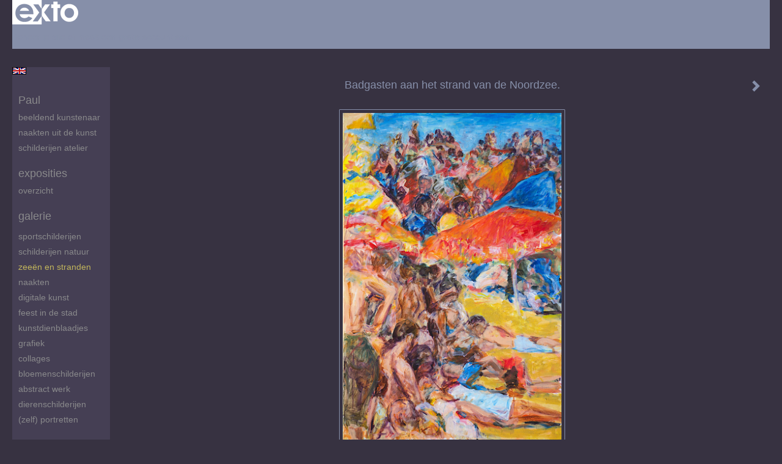

--- FILE ---
content_type: text/html
request_url: https://www.paulnieuwendijk.com/kunstwerk/341180151_Badgasten+aan+het+strand+van+de+Noordzee..html
body_size: 8614
content:
<!DOCTYPE html>
<html lang="nl">
	<head>
        		<meta charset="utf-8">
<!-- 		<meta http-equiv="X-UA-Compatible" content="IE=edge"> -->
		<meta name="viewport" content="width=device-width, initial-scale=1">
		<meta name="description" content="Groot schilderij van strandtafereel. Strand van de Noordzee met kleurige badgasten. Expressionistisch geschilderd. Het kunstwerk maakt deeluit vaneen tweeluik.&quot;Te kust en Te keur&quot; en &quot;De kust en De kleur&quot;. Ook als kunstdruk (art-fine kwaliteit)
"/>

		<meta property="og:description" content="Groot schilderij van strandtafereel. Strand van de Noordzee met kleurige badgasten. Expressionistisch geschilderd. Het kunstwerk maakt deeluit vaneen tweeluik.&quot;Te kust en Te keur&quot; en &quot;De kust en De kleur&quot;. Ook als kunstdruk (art-fine kwaliteit)
"/>
		<meta property="og:title" content="Badgasten aan het strand van de Noordzee."/>
		<meta property="og:url" content="https://www.paulnieuwendijk.com/kunstwerk/341180151_Badgasten+aan+het+strand+van+de+Noordzee..html"/>
		<meta property="og:type" content="website" />


        <script type="text/javascript" src="https://da585e4b0722.eu-west-1.sdk.awswaf.com/da585e4b0722/bd489623ccdd/challenge.js" defer></script>

        <style>
			.force-upcase {
				text-transform: none !important;
			}
		</style>
		<!-- The above 3 meta tags *must* come first in the head; any other head content must come *after* these tags -->
		<title>Paul - Badgasten aan het strand van de Noordzee.</title>

		<!-- jQuery (necessary for Bootstrap's JavaScript plugins) -->
		<script src="//ajax.googleapis.com/ajax/libs/jquery/1.11.2/jquery.min.js"></script>

		<link rel="stylesheet" type="text/css" href="//dqr09d53641yh.cloudfront.net/css/70851-1763340116.css" />
		<!-- <link rel="stylesheet/less" type="text/css" href="assets/exto.themes.less" /> -->
		<!-- HTML5 shim and Respond.js for IE8 support of HTML5 elements and media queries -->
		<!-- WARNING: Respond.js doesn't work if you view the page via file:// -->
		<!--[if lt IE 9]>
			<script src="https://oss.maxcdn.com/html5shiv/3.7.2/html5shiv.min.js"></script>
			<script src="https://oss.maxcdn.com/respond/1.4.2/respond.min.js"></script>
		<![endif]-->
		<script src="//www.google.com/recaptcha/api.js"></script>
				        
        
        
		<meta property="fb:app_id" content="200441346661022" />

        			<meta property="og:image" content="https://d2w1s6o7rqhcfl.cloudfront.net/70851-o-341180152.jpg"/>
			<meta property="og:image:alt" content="Groot schilderij van strandtafereel. Strand van de Noordzee met kleurige badgasten. Expressionistisch geschilderd. Het kunstwerk maakt deeluit vaneen tweeluik.&quot;Te kust en Te keur&quot; en &quot;De kust en De kleur&quot;. Ook als kunstdruk (art-fine kwaliteit)
"/>
                        
		<style>
			.index-image {
				float: right;
				padding: 20px 0px 20px 20px;
			}
			.ck-content img {
				 display: inline;
			 }
			img {
				image-orientation: from-image;
			}
		</style>
		
		<script type="text/javascript">

			var _gaq = _gaq || [];
			_gaq.push(['_setAccount', 'UA-54784-13']);
            _gaq.push(['_gat._anonymizeIp']);
            _gaq.push(['_trackPageview']);

            
			(function() {
				var ga = document.createElement('script'); ga.type = 'text/javascript'; ga.async = true;
				ga.src = ('https:' == document.location.protocol ? 'https://ssl' : 'http://www') + '.google-analytics.com/ga.js';
				var s = document.getElementsByTagName('script')[0]; s.parentNode.insertBefore(ga, s);
			})();
		</script>

		

	</head>
	<body class="layout--zoom layout--banner -mobile  layout--nav-caps layout--liquid layout--vertical theme--modern" >

		<div class="page">

			<header class="header" role="banner">
				<div class="header-title">
                    						<a href="http://www.exto.nl" class="header-logo ir ">exto | kunst, kunstenaars, galeries en exposities</a>
                                        
                    				</div>
                				<p class="header-authentication">
                                                                        <span class="member_banner">
                                        <a target="_top" href="https://www.exto.nl/login.html">Beheer je site</a> of <a target="_top" href="https://www.exto.nl/help/meer_informatie.html">maak een gratis account aan</a>.
                                    </span>
                                            				</p>
			</header>
	  	
			<nav class="navigation navbar navbar-fixed-top">
				<div class="container-fluid">
					<!-- Brand and toggle get grouped for better mobile display -->
					<div class="navbar-header">
						<button type="button" class="navbar-toggle collapsed" data-toggle="collapse" data-target="#bs-example-navbar-collapse-1">
							<span class="sr-only">Toggle navigation</span>
							<span class="icon-bar"></span>
							<span class="icon-bar"></span>
							<span class="icon-bar"></span>
						</button>
						<a class="navbar-brand" href="/">Paul - Badgasten aan het strand van de Noordzee.</a>
					</div>
			
					<div class="collapse navbar-collapse" id="bs-example-navbar-collapse-1">

						<!-- Horizontal menu -->
						<ul class="nav navbar-nav">

<li class="dropdown">
<a href="/" class="dropdown-toggle" data-toggle="dropdown" role="button" aria-expanded="false">Paul <span class="caret"></span></a>

<ul class="dropdown-menu" role="menu">
<li>
<a href="/index/212227799_beeldend+kunstenaar.html">
beeldend kunstenaar
</a>
</li>
<li>
<a href="/index/279091864_Naakten+uit+de+kunst.html">
Naakten uit de kunst
</a>
</li>
<li>
<a href="/index/279438454_schilderijen+atelier.html">
schilderijen atelier
</a>
</li>
</ul>
</li>
<li class="dropdown">
<a href="/exposities.html" class="dropdown-toggle" data-toggle="dropdown" role="button" aria-expanded="false">Exposities <span class="caret"></span></a>

<ul class="dropdown-menu" role="menu">
<li>
<a href="/exposities.html">
overzicht
</a>
</li>
</ul>
</li>
<li class="dropdown">
<a href="/kunstwerken.html" class="dropdown-toggle" data-toggle="dropdown" role="button" aria-expanded="false">Galerie <span class="caret"></span></a>

<ul class="dropdown-menu dropdown-menu--mega" role="menu">
<li>
<a href="/kunstwerken.html">
overzicht
</a>
</li>
<li>
<a href="/kunstwerken/208888754_Sportschilderijen.html">
Sportschilderijen
</a>
</li>
<li>
<a href="/kunstwerken/207520541_Schilderijen+natuur.html">
Schilderijen natuur
</a>
</li>
<li class="active">
<a href="/kunstwerken/279638140_zee%C3%ABn+en+stranden+.html">
zeeën en stranden 
</a>
</li>
<li>
<a href="/kunstwerken/209950965_Naakten.html">
Naakten
</a>
</li>
<li>
<a href="/kunstwerken/360375611_digitale+kunst.html">
digitale kunst
</a>
</li>
<li>
<a href="/kunstwerken/204286192_feest+in+de+stad.html">
feest in de stad
</a>
</li>
<li>
<a href="/kunstwerken/281267281_Kunstdienblaadjes.html">
Kunstdienblaadjes
</a>
</li>
<li>
<a href="/kunstwerken/210599571_Grafiek.html">
Grafiek
</a>
</li>
<li>
<a href="/kunstwerken/208893302_Collages.html">
Collages
</a>
</li>
<li>
<a href="/kunstwerken/208504587_Bloemenschilderijen.html">
Bloemenschilderijen
</a>
</li>
<li>
<a href="/kunstwerken/278260780_abstract+werk.html">
abstract werk
</a>
</li>
<li>
<a href="/kunstwerken/209945404_Dierenschilderijen.html">
Dierenschilderijen
</a>
</li>
<li>
<a href="/kunstwerken/216681726_%28zelf%29+portretten.html">
(zelf) portretten
</a>
</li>
</ul>
</li>
<li class="dropdown">
<a href="/kunstkaarten.html" class="dropdown-toggle" data-toggle="dropdown" role="button" aria-expanded="false">Online winkel <span class="caret"></span></a>

<ul class="dropdown-menu" role="menu">
<li>
<a href="/kunstkaarten.html">
kunstkaart versturen
</a>
</li>
</ul>
</li>
<li class="dropdown">
<a href="/links.html" class="dropdown-toggle" data-toggle="dropdown" role="button" aria-expanded="false">Links <span class="caret"></span></a>

<ul class="dropdown-menu" role="menu">
<li>
<a href="/links.html">
interessante links
</a>
</li>
</ul>
</li>
<li class="dropdown">
<a href="/reageer/site/0.html" class="dropdown-toggle" data-toggle="dropdown" role="button" aria-expanded="false">Contact <span class="caret"></span></a>

<ul class="dropdown-menu" role="menu">
<li>
<a href="/nieuwsbrief.html">
nieuwsbrief
</a>
</li>
<li>
<a href="/reageer/site/0.html">
reageer
</a>
</li>
<li>
<a href="/privacy.html">
privacyverklaring
</a>
</li>
</ul>
</li></ul>						
						
						<p class="navigation-authentication">
                            
                                                                    <span class="member_banner">
                                        <a target="_top" href="https://www.exto.nl/login.html">Beheer je site</a> of <a target="_top" href="https://www.exto.nl/help/meer_informatie.html">maak een gratis account aan</a>.
                                    </span>
                                                        						</p>
					</div><!-- /.navbar-collapse -->

                    			    
					    <p class="languages">
                            								<a href="http://paulnieuwendijk.exto.org" class="ir english">English</a>
                                                        						</p>
                    				</div><!-- /.container-fluid -->
			</nav>
	  	
			<div class="content" role="main">

                			
				<!-- START ARTWORK -->		  	
<section class="section" id="section-artwork-landscape">
	<div class="artwork">
		<header class="artwork-heading">
			<h2>Badgasten aan het strand van de Noordzee.</h2>
		</header>

        
			<!-- Zoomoptie gebruiken -->
			<img draggable="false" class="artwork-image artwork-image--zoom" src="//d2w1s6o7rqhcfl.cloudfront.net/70851-o-341180152.jpg" alt="Badgasten aan het strand van de Noordzee." />

			<script>
				$( document ).ready(function() {
					var $artwork = $('.artwork-image--zoom');
					var pswp = $('.pswp')[0];

					var items = [
						{
							src: '//d2w1s6o7rqhcfl.cloudfront.net/70851-orig-341180152.jpg',
							w: 1593,
							h: 2400,
							title: 'Badgasten aan het strand van de Noordzee.'
						},


						
							
						
							
								{
									src: '//d2w1s6o7rqhcfl.cloudfront.net/70851-orig-341218920.jpg',
									w: 1600,
									h: 2400,
									title: 'Badgasten strand Noordzee'
								},

							
						
							
								{
									src: '//d2w1s6o7rqhcfl.cloudfront.net/70851-orig-279692965.jpg',
									w: 1024,
									h: 778,
									title: 'schilderij Golven in een blauwe zee '
								},

							
						
							
								{
									src: '//d2w1s6o7rqhcfl.cloudfront.net/70851-orig-279965752.jpg',
									w: 1024,
									h: 689,
									title: 'Impressionistisch schilderij: Reflectie zonlicht op een bron in de ochtend'
								},

							
						
							
								{
									src: '//d2w1s6o7rqhcfl.cloudfront.net/70851-orig-279965408.jpg',
									w: 1024,
									h: 717,
									title: 'schilderij Maanlicht op het water van de beek'
								},

							
						
							
								{
									src: '//d2w1s6o7rqhcfl.cloudfront.net/70851-orig-279160970.jpg',
									w: 2400,
									h: 1918,
									title: 'Zee, het licht, de kleuren'
								},

							
						
							
								{
									src: '//d2w1s6o7rqhcfl.cloudfront.net/70851-orig-279161167.jpg',
									w: 2400,
									h: 1843,
									title: 'Zee met aanrollende golven'
								},

							
						
							
								{
									src: '//d2w1s6o7rqhcfl.cloudfront.net/70851-orig-279162896.jpg',
									w: 2400,
									h: 1647,
									title: 'Zeegezicht met meeuwen'
								},

							
						
							
								{
									src: '//d2w1s6o7rqhcfl.cloudfront.net/70851-orig-277564897.jpg',
									w: 2400,
									h: 1904,
									title: 'branding van de zee'
								},

							
						
							
								{
									src: '//d2w1s6o7rqhcfl.cloudfront.net/70851-orig-280207251.jpg',
									w: 1024,
									h: 813,
									title: 'branding van de Noordzee'
								},

							
						
							
								{
									src: '//d2w1s6o7rqhcfl.cloudfront.net/70851-orig-279966179.jpg',
									w: 1024,
									h: 794,
									title: 'kleuren spel van het water'
								},

							
						
							
								{
									src: '//d2w1s6o7rqhcfl.cloudfront.net/70851-orig-280206089.jpg',
									w: 1024,
									h: 783,
									title: 'de zee - met eeuwig rollende golven'
								},

							
						
							
								{
									src: '//d2w1s6o7rqhcfl.cloudfront.net/70851-orig-280140000.jpg',
									w: 1024,
									h: 746,
									title: 'golven in de branding'
								},

							
						
							
								{
									src: '//d2w1s6o7rqhcfl.cloudfront.net/70851-orig-280207213.jpg',
									w: 1024,
									h: 801,
									title: 'golven in de branding 2'
								},

							
						
							
								{
									src: '//d2w1s6o7rqhcfl.cloudfront.net/70851-orig-280140187.jpg',
									w: 1024,
									h: 782,
									title: 'zee. rustig en grijs'
								},

							
						
							
								{
									src: '//d2w1s6o7rqhcfl.cloudfront.net/70851-orig-280204760.jpg',
									w: 1024,
									h: 794,
									title: 'de zee in de winter'
								},

							
						
							
								{
									src: '//d2w1s6o7rqhcfl.cloudfront.net/70851-orig-279746040.jpg',
									w: 1024,
									h: 710,
									title: 'kleuren water, expressionistisch modern schilderij'
								},

							
						
							
								{
									src: '//d2w1s6o7rqhcfl.cloudfront.net/70851-orig-279857550.jpg',
									w: 1024,
									h: 708,
									title: 'de zee bij het vallen van de avond'
								},

							
						
							
								{
									src: '//d2w1s6o7rqhcfl.cloudfront.net/70851-orig-279857443.jpg',
									w: 1024,
									h: 719,
									title: 'zee met woeste branding'
								},

							
						
							
								{
									src: '//d2w1s6o7rqhcfl.cloudfront.net/70851-orig-279853769.jpg',
									w: 1024,
									h: 714,
									title: 'zee in de donkere nacht'
								},

							
						
							
								{
									src: '//d2w1s6o7rqhcfl.cloudfront.net/70851-orig-279849805.jpg',
									w: 1024,
									h: 801,
									title: 'zee, op een sombere herfstdag'
								},

							
						
							
								{
									src: '//d2w1s6o7rqhcfl.cloudfront.net/70851-orig-279849591.jpg',
									w: 1024,
									h: 816,
									title: 'de maan verlicht de zee bij nacht'
								},

							
						
							
								{
									src: '//d2w1s6o7rqhcfl.cloudfront.net/70851-orig-279691772.jpg',
									w: 1024,
									h: 805,
									title: 'zee en de kleuren'
								},

							
						
							
								{
									src: '//d2w1s6o7rqhcfl.cloudfront.net/70851-orig-279746252.jpg',
									w: 1024,
									h: 752,
									title: 'branding in de zee expressionistisch geschilderd'
								},

							
						
							
								{
									src: '//d2w1s6o7rqhcfl.cloudfront.net/70851-orig-279847901.jpg',
									w: 1024,
									h: 814,
									title: 'meeuwen boven de zee'
								},

							
						
							
								{
									src: '//d2w1s6o7rqhcfl.cloudfront.net/70851-orig-280210535.jpg',
									w: 1024,
									h: 791,
									title: 'meeuwen boven de zee'
								},

							
						
					];

					$artwork.on( "click", function() {
						event.preventDefault();

						var options = {
							index: 0,
							bgOpacity: 0.7,
							showHideOpacity: true,
							shareEl: false
						};

						var lightBox = new PhotoSwipe(pswp, PhotoSwipeUI_Default, items, options);
						lightBox.init();
					});
				});
			</script>

        		
		<p class="artwork-description">

            <style>
                .video-container iframe, .video-container object, .video-container embed {
                    width: calc(100vw - 30px);
                    height: calc((100vw - 30px) * .5625);
                    max-width: 560px;
                    max-height: calc(560px * .5625);
                }
            </style>

            				<span>
					120 x 80 cm, © 2009,
					prijs op aanvraag<br/>Tweedimensionaal | Schilderkunst | Acryl | Op doek<br/>
				</span>
                        				Getoond op <a href="/exposities.html#expo_383544151">HET LEVENSWERK VAN PAUL NIEUWENDIJK</a><br/>
            
		</p>

        
        			<a href="/kunstwerk/341218919_next.html" class="artwork-option artwork-next" data-toggle="tooltip" data-placement="top" title="Volgende">
				<span class="glyphicon glyphicon-chevron-right" aria-hidden="true"></span>
			</a>
        
        
		<a href="/reageer/object/341180151.html" class="artwork-option artwork-reply" data-toggle="tooltip" data-placement="top" title="Reageren">
			<span class="glyphicon glyphicon-comment" aria-hidden="true"></span>
		</a>

        
		

		
			<div class="artwork-send-artcard">
				<a href="https://www.exto.nl/kunstkaart/afmeting/341180151_ansichtkaart.html">
					Stuur als kunstkaart&nbsp;&nbsp;&nbsp;
					<span class="artcard-price">Vanaf &euro; 2,95 excl. porto</span>&nbsp;&nbsp;
					<span class="glyphicon glyphicon-arrow-right"></span>
				</a>
			</div>

        		
	</div>
	
	<div class="artwork-description-extra">
		<p style="text-align: center;">Groot schilderij van strandtafereel. Strand van de Noordzee met kleurige badgasten. Expressionistisch geschilderd. Het kunstwerk maakt deeluit vaneen tweeluik.&quot;Te kust en Te keur&quot; en &quot;De kust en De kleur&quot;. Ook als kunstdruk (art-fine kwaliteit)</p>
	</div>

    		
		<div class="gallery-nav">

            	
				<div class="gallery-nav-cell"><a class="gallery-nav-link" href="/kunstwerk/341180151_Badgasten+aan+het+strand+van+de+Noordzee..html"><img src="//d2w1s6o7rqhcfl.cloudfront.net/75x75xN_70851-o-341180152.jpg" alt="" title=""  ></a></div>

            	
				<div class="gallery-nav-cell"><a class="gallery-nav-link" href="/kunstwerk/341218919_Badgasten+strand+Noordzee.html"><img src="//d2w1s6o7rqhcfl.cloudfront.net/75x75xN_70851-o-341218920.jpg" alt="" title=""  ></a></div>

            	
				<div class="gallery-nav-cell"><a class="gallery-nav-link" href="/kunstwerk/279692965_schilderij+Golven+in+een+blauwe+zee+.html"><img src="//d2w1s6o7rqhcfl.cloudfront.net/75x75xN_70851-o-279692965.jpg" alt="" title=""  ></a></div>

            	
				<div class="gallery-nav-cell"><a class="gallery-nav-link" href="/kunstwerk/279965752_Impressionistisch+schilderij%3A+Reflectie+zonlicht+op+een+bron+in+de+ochtend.html"><img src="//d2w1s6o7rqhcfl.cloudfront.net/75x75xN_70851-o-279965752.jpg" alt="" title=""  ></a></div>

            	
				<div class="gallery-nav-cell"><a class="gallery-nav-link" href="/kunstwerk/279965408_schilderij+Maanlicht+op+het+water+van+de+beek.html"><img src="//d2w1s6o7rqhcfl.cloudfront.net/75x75xN_70851-o-279965408.jpg" alt="" title=""  ></a></div>

            	
				<div class="gallery-nav-cell"><a class="gallery-nav-link" href="/kunstwerk/279160970_Zee%2C+het+licht%2C+de+kleuren.html"><img src="//d2w1s6o7rqhcfl.cloudfront.net/75x75xN_70851-o-279160970.jpg" alt="" title=""  ></a></div>

            	
				<div class="gallery-nav-cell"><a class="gallery-nav-link" href="/kunstwerk/279161167_Zee+met+aanrollende+golven.html"><img src="//d2w1s6o7rqhcfl.cloudfront.net/75x75xN_70851-o-279161167.jpg" alt="" title=""  ></a></div>

            	
				<div class="gallery-nav-cell"><a class="gallery-nav-link" href="/kunstwerk/279162896_Zeegezicht+met+meeuwen.html"><img src="//d2w1s6o7rqhcfl.cloudfront.net/75x75xN_70851-o-279162896.jpg" alt="" title=""  ></a></div>

            	
				<div class="gallery-nav-cell"><a class="gallery-nav-link" href="/kunstwerk/277564897_branding+van+de+zee.html"><img src="//d2w1s6o7rqhcfl.cloudfront.net/75x75xN_70851-o-277564897.jpg" alt="" title=""  ></a></div>

            	
				<div class="gallery-nav-cell"><a class="gallery-nav-link" href="/kunstwerk/280207251_branding+van+de+Noordzee.html"><img src="//d2w1s6o7rqhcfl.cloudfront.net/75x75xN_70851-o-280207251.jpg" alt="" title=""  ></a></div>

            	
				<div class="gallery-nav-cell"><a class="gallery-nav-link" href="/kunstwerk/279966179_kleuren+spel+van+het+water.html"><img src="//d2w1s6o7rqhcfl.cloudfront.net/75x75xN_70851-o-279966179.jpg" alt="" title=""  ></a></div>

            	
				<div class="gallery-nav-cell"><a class="gallery-nav-link" href="/kunstwerk/280206089_de+zee+-+met+eeuwig+rollende+golven.html"><img src="//d2w1s6o7rqhcfl.cloudfront.net/75x75xN_70851-o-280206089.jpg" alt="" title=""  ></a></div>

            	
				<div class="gallery-nav-cell"><a class="gallery-nav-link" href="/kunstwerk/280140000_golven+in+de+branding.html"><img src="//d2w1s6o7rqhcfl.cloudfront.net/75x75xN_70851-o-280140000.jpg" alt="" title=""  ></a></div>

            	
				<div class="gallery-nav-cell"><a class="gallery-nav-link" href="/kunstwerk/280207213_golven+in+de+branding+2.html"><img src="//d2w1s6o7rqhcfl.cloudfront.net/75x75xN_70851-o-280207213.jpg" alt="" title=""  ></a></div>

            	
				<div class="gallery-nav-cell"><a class="gallery-nav-link" href="/kunstwerk/280140187_zee.+rustig+en+grijs.html"><img src="//d2w1s6o7rqhcfl.cloudfront.net/75x75xN_70851-o-280140187.jpg" alt="" title=""  ></a></div>

            	
				<div class="gallery-nav-cell"><a class="gallery-nav-link" href="/kunstwerk/280204760_de+zee+in+de+winter.html"><img src="//d2w1s6o7rqhcfl.cloudfront.net/75x75xN_70851-o-280204760.jpg" alt="" title=""  ></a></div>

            	
				<div class="gallery-nav-cell"><a class="gallery-nav-link" href="/kunstwerk/279746040_kleuren+water%2C+expressionistisch+modern+schilderij.html"><img src="//d2w1s6o7rqhcfl.cloudfront.net/75x75xN_70851-o-279746040.jpg" alt="" title=""  ></a></div>

            	
				<div class="gallery-nav-cell"><a class="gallery-nav-link" href="/kunstwerk/279857550_de+zee+bij+het+vallen+van+de+avond.html"><img src="//d2w1s6o7rqhcfl.cloudfront.net/75x75xN_70851-o-279857550.jpg" alt="" title=""  ></a></div>

            	
				<div class="gallery-nav-cell"><a class="gallery-nav-link" href="/kunstwerk/279857443_zee+met+woeste+branding.html"><img src="//d2w1s6o7rqhcfl.cloudfront.net/75x75xN_70851-o-279857443.jpg" alt="" title=""  ></a></div>

            	
				<div class="gallery-nav-cell"><a class="gallery-nav-link" href="/kunstwerk/279853769_zee+in+de+donkere+nacht.html"><img src="//d2w1s6o7rqhcfl.cloudfront.net/75x75xN_70851-o-279853769.jpg" alt="" title=""  ></a></div>

            	
				<div class="gallery-nav-cell"><a class="gallery-nav-link" href="/kunstwerk/279849805_zee%2C+op+een+sombere+herfstdag.html"><img src="//d2w1s6o7rqhcfl.cloudfront.net/75x75xN_70851-o-279849805.jpg" alt="" title=""  ></a></div>

            	
				<div class="gallery-nav-cell"><a class="gallery-nav-link" href="/kunstwerk/279849591_de+maan+verlicht+de+zee+bij+nacht.html"><img src="//d2w1s6o7rqhcfl.cloudfront.net/75x75xN_70851-o-279849591.jpg" alt="" title=""  ></a></div>

            	
				<div class="gallery-nav-cell"><a class="gallery-nav-link" href="/kunstwerk/279691772_zee+en+de+kleuren.html"><img src="//d2w1s6o7rqhcfl.cloudfront.net/75x75xN_70851-o-279691772.jpg" alt="" title=""  ></a></div>

            	
				<div class="gallery-nav-cell"><a class="gallery-nav-link" href="/kunstwerk/279746252_branding+in+de+zee+expressionistisch+geschilderd.html"><img src="//d2w1s6o7rqhcfl.cloudfront.net/75x75xN_70851-o-279746252.jpg" alt="" title=""  ></a></div>

            	
				<div class="gallery-nav-cell"><a class="gallery-nav-link" href="/kunstwerk/279847901_meeuwen+boven+de+zee.html"><img src="//d2w1s6o7rqhcfl.cloudfront.net/75x75xN_70851-o-279847901.jpg" alt="" title=""  ></a></div>

            	
				<div class="gallery-nav-cell"><a class="gallery-nav-link" href="/kunstwerk/280210535_meeuwen+boven+de+zee.html"><img src="//d2w1s6o7rqhcfl.cloudfront.net/75x75xN_70851-o-280210535.jpg" alt="" title=""  ></a></div>

            		</div>

    </section>


<script>

    function getCookie(name) {
        const nameEQ = name + "=";
        const ca = document.cookie.split(';');
        for(let i = 0; i < ca.length; i++) {
            let c = ca[i];
            while (c.charAt(0) === ' ') c = c.substring(1, c.length);
            if (c.indexOf(nameEQ) === 0) return c.substring(nameEQ.length, c.length);
        }
        return null;
    }

	$(function() {
		$('.gallery-nav').flickity({
			// options
			cellAlign: 'center',
			contain: true,
			pageDots: false,
			imagesLoaded: true,
			wrapAround: false,
			initialIndex: 0,
			lazyLoad: true
		});

        // Hier de call naar de tracker
        const trackerCookieValue = getCookie('__extotrk');
        
        // **Controleer of de cookie is gezet en een waarde heeft**
        if (trackerCookieValue) {
            // De cookie is gezet en heeft een waarde (wat true evalueert in JS)
            const objectId = '341180151';
            const url = `/track/object/${objectId}`;

            // Voer de GET request uit
            $.get(url)
                .done(function() {
                    // Optioneel: Log de succesvolle call
                    // console.log("Tracker call succesvol naar: " + url);
                })
                .fail(function(jqXHR, textStatus, errorThrown) {
                    // Optioneel: Log de fout
                    // console.error("Fout bij tracker call naar " + url + ": " + textStatus, errorThrown);
                });
        }
    });

</script>


<div class="pswp" tabindex="-1" role="dialog" aria-hidden="true">

	<div class="pswp__bg"></div>

	<div class="pswp__scroll-wrap">

		<div class="pswp__container">
			<div class="pswp__item"></div>
			<div class="pswp__item"></div>
			<div class="pswp__item"></div>
		</div>

		<div class="pswp__ui pswp__ui--hidden">

			<div class="pswp__top-bar">

				<div class="pswp__counter"></div>

				<button class="pswp__button pswp__button--close" title="Close (Esc)"></button>

				<!--<button class="pswp__button pswp__button--share" title="Share"></button>-->

				<button class="pswp__button pswp__button--fs" title="Toggle fullscreen"></button>

				<button class="pswp__button pswp__button--zoom" title="Zoom in/out"></button>

				<div class="pswp__preloader">
					<div class="pswp__preloader__icn">
						<div class="pswp__preloader__cut">
							<div class="pswp__preloader__donut"></div>
						</div>
					</div>
				</div>
			</div>

			<div class="pswp__share-modal pswp__share-modal--hidden pswp__single-tap">
				<div class="pswp__share-tooltip"></div>
			</div>

			<button class="pswp__button pswp__button--arrow--left" title="Previous (arrow left)">
			</button>

			<button class="pswp__button pswp__button--arrow--right" title="Next (arrow right)">
			</button>

			<div class="pswp__caption">
				<div class="pswp__caption__center"></div>
			</div>

		</div>

	</div>

</div>

<!-- END artwork -->
	
			
				<!-- Vertical menu -->
				
				<aside class="aside">

					<header class="aside-header">
						<h2 class="aside-header-artist">
							<a href="/">Paul</a>
						</h2>
					</header>

                    			    
					    <p class="languages">
                            								<a href="http://paulnieuwendijk.exto.org" class="ir english">English</a>
                                                        						</p>
                    
					<ul class="aside-menu">
    <li>
        <a title="Paul" class="force-upcase" href="/">Paul</a>
        <ul>
            <li>
                <a title="beeldend kunstenaar" href="/index/212227799_beeldend+kunstenaar.html">beeldend kunstenaar</a>
            </li>
            <li>
                <a title="Naakten uit de kunst" href="/index/279091864_Naakten+uit+de+kunst.html">Naakten uit de kunst</a>
            </li>
            <li>
                <a title="schilderijen atelier" href="/index/279438454_schilderijen+atelier.html">schilderijen atelier</a>
            </li>
        </ul>
    </li>
    <li>
        <a title="Exposities" href="/exposities.html">Exposities</a>
        <ul>
            <li>
                <a title="overzicht" href="/exposities.html">overzicht</a>
            </li>
        </ul>
    </li>
    <li class="active">
        <a title="Galerie" href="/kunstwerken.html">Galerie</a>
        <ul>
            <li>
                <a id="menu-gallery-overview" title="overzicht" href="/kunstwerken.html">overzicht</a>
            </li>
            <li>
                <a title="Sportschilderijen" href="/kunstwerken/208888754_Sportschilderijen.html">Sportschilderijen</a>
            </li>
            <li>
                <a title="Schilderijen natuur" href="/kunstwerken/207520541_Schilderijen+natuur.html">Schilderijen natuur</a>
            </li>
            <li class="active">
                <a title="zeeën en stranden " href="/kunstwerken/279638140_zee%C3%ABn+en+stranden+.html">zeeën en stranden </a>
            </li>
            <li>
                <a title="Naakten" href="/kunstwerken/209950965_Naakten.html">Naakten</a>
            </li>
            <li>
                <a title="digitale kunst" href="/kunstwerken/360375611_digitale+kunst.html">digitale kunst</a>
            </li>
            <li>
                <a title="feest in de stad" href="/kunstwerken/204286192_feest+in+de+stad.html">feest in de stad</a>
            </li>
            <li>
                <a title="Kunstdienblaadjes" href="/kunstwerken/281267281_Kunstdienblaadjes.html">Kunstdienblaadjes</a>
            </li>
            <li>
                <a title="Grafiek" href="/kunstwerken/210599571_Grafiek.html">Grafiek</a>
            </li>
            <li>
                <a title="Collages" href="/kunstwerken/208893302_Collages.html">Collages</a>
            </li>
            <li>
                <a title="Bloemenschilderijen" href="/kunstwerken/208504587_Bloemenschilderijen.html">Bloemenschilderijen</a>
            </li>
            <li>
                <a title="abstract werk" href="/kunstwerken/278260780_abstract+werk.html">abstract werk</a>
            </li>
            <li>
                <a title="Dierenschilderijen" href="/kunstwerken/209945404_Dierenschilderijen.html">Dierenschilderijen</a>
            </li>
            <li>
                <a title="(zelf) portretten" href="/kunstwerken/216681726_%28zelf%29+portretten.html">(zelf) portretten</a>
            </li>
        </ul>
    </li>
    <li>
        <a title="Online winkel" href="/kunstkaarten.html">Online winkel</a>
        <ul>
            <li>
                <a title="kunstkaart versturen" href="/kunstkaarten.html">kunstkaart versturen</a>
            </li>
        </ul>
    </li>
    <li>
        <a title="Links" href="/links.html">Links</a>
        <ul>
            <li>
                <a title="interessante links" href="/links.html">interessante links</a>
            </li>
        </ul>
    </li>
    <li>
        <a title="Contact" href="/reageer/site/0.html">Contact</a>
        <ul>
            <li>
                <a title="nieuwsbrief" href="/nieuwsbrief.html">nieuwsbrief</a>
            </li>
            <li>
                <a title="reageer" href="/reageer/site/0.html">reageer</a>
            </li>
            <li>
                <a title="privacyverklaring" href="/privacy.html">privacyverklaring</a>
            </li>
        </ul>
    </li>
</ul>
				</aside>
			
			</div>
		
			<footer class="footer">
                
					<script type="text/javascript" src="https://cdn.jsdelivr.net/npm/cookie-bar/cookiebar-latest.min.js?"></script>

                

                					Deze site is onderdeel van <a href="http://www.exto.nl">www.exto.nl</a>. Het copyright op alle getoonde werken berust bij de desbetreffende kunstenaars. De afbeeldingen van de werken mogen niet gebruikt worden zonder schriftelijke toestemming.                
            </footer>

			
				<div class="signature">
					<a class="signature-link" href="https://www.exto.nl" target="_blank">
						<svg xmlns="http://www.w3.org/2000/svg" viewBox="0 0 280.5 104.3"><style type="text/css">  
	.st0{fill:#71AA43;}
</style><path class="st0" d="M111.9 0c0 12.8 0 25.6 0 38.4 4.2-5.8 8.4-11.6 12.6-17.4 0.5-0.7 0.9-1.4 1.5-2 0.2-0.3 0.5-0.2 0.8-0.2 6.7 0 13.4 0 20.2 0 -4.1 5.7-8.3 11.4-12.4 17.1 -4.1 5.6-8.2 11.2-12.2 16.9 1.2 1.8 2.5 3.5 3.8 5.3 7.2 9.9 14.4 19.8 21.5 29.7 0.8 1.2 1.7 2.3 2.5 3.5 -6.7 0-13.4 0-20.2 0 -0.4 0-0.9 0-1.1-0.4 -4.8-6.5-9.6-13.1-14.4-19.6 -0.8-1.1-1.5-2.3-2.5-3.3 0 12.1 0 24.2 0 36.3H280.9V0H111.9zM190.4 34.4c-3.6 0.1-7.3 0-10.9 0.1 0 17.5 0 35 0 52.5 0 1.4 0.1 2.9-0.1 4.3 -6 0-11.9 0-17.9 0 -0.1-0.6-0.1-1.2-0.1-1.9 0-18.3 0-36.6 0-55 -2.3 0-4.6 0-6.9 0 -0.8 0-1.6 0.1-2.4-0.1 0-5.2 0-10.4 0-15.5 3.1-0.1 6.2 0.1 9.3-0.1 0-4 0-8 0-12 2.6-0.1 5.3 0 7.9-0.1 3.3 0 6.7-0.1 10 0.1 0.1 4 0 8 0 12.1 3.6 0.2 7.3 0 10.9 0.1C190.4 24 190.4 29.2 190.4 34.4zM265.8 66.1c-1.2 3.9-2.9 7.6-5.3 10.9 -1.7 2.3-3.5 4.5-5.6 6.4 -2 1.8-4.2 3.4-6.5 4.7 -3.3 1.8-6.9 3.2-10.6 4.1 -7.8 1.7-16.1 1.2-23.5-1.9 -2.9-1.2-5.6-2.8-8-4.8 -2.3-1.8-4.4-3.9-6.3-6.1 -3.5-4.2-6.1-9.1-7.5-14.4 -0.4-1.8-0.8-3.6-1-5.5 -0.2-1.8-0.2-3.5-0.2-5.3 0-7 2-14.1 5.9-20 3.6-5.4 8.6-9.9 14.4-13 4.4-2.3 9.3-3.8 14.3-4.1 4.1-0.3 8.3 0 12.3 1 6.4 1.6 12.5 4.8 17.3 9.3 4.7 4.4 8.2 10 10.1 16.1C267.9 50.8 267.9 58.7 265.8 66.1z"/><path class="st0" d="M76.5 19.1c4.3-0.1 8.5 0 12.8 0 2.8 0 5.6 0 8.4 0 4.1 5.6 8.2 11.3 12.3 16.9 0.6 0.9 1.5 1.7 1.8 2.8 0 9.2 0 18.5 0 27.7 0 0.6 0.1 1.2-0.3 1.7 -4.1 5.7-8.2 11.5-12.4 17.3 -1.5 2-2.9 4.1-4.4 6.1 -6.9 0-13.7 0-20.6 0 8.2-11.4 16.4-22.8 24.7-34.2 0.9-1.3 1.9-2.6 2.8-3.9 -7.8-10.7-15.7-21.4-23.5-32.2C77.5 20.5 76.9 19.8 76.5 19.1L76.5 19.1z"/><path class="st0" d="M74.1 42.9c-2.3-7.4-6.9-14.1-13.1-18.7 -3.9-2.9-8.4-4.8-13.1-5.8 -3.3-0.7-6.7-1.1-10.1-1.1 -6.1-0.2-12.3 1.2-17.8 3.9 -5 2.5-9.2 6.4-12.5 10.8 -2.8 3.8-4.9 8.1-6.1 12.6 -1.9 7.5-1.9 15.6 0.4 23.1 1.8 5.9 5.2 11.2 9.6 15.5 4.7 4.6 10.6 7.7 17 9.2 6.4 1.4 13.1 1.4 19.6 0.3 3.2-0.6 6.4-1.4 9.3-2.9 3.2-1.6 6.2-3.6 8.9-6 1.9-1.9 3.8-3.9 5.3-6.1 -0.5-0.3-0.9-0.5-1.4-0.7 -4.5-2.1-9-4.2-13.5-6.3 -0.4-0.3-0.7 0.2-1 0.4 -1.1 1-2.3 1.9-3.6 2.7 -4.9 3.2-10.9 4.2-16.6 3.6 -3.9-0.4-7.8-1.8-10.9-4.4 -3.7-3-5.9-7.6-6.6-12.2 16.9 0 33.9 0 50.8 0 2.5 0 5.1 0.1 7.6 0C76.2 54.6 75.8 48.6 74.1 42.9zM22.3 46.2c-1.3 0-2.6 0.1-3.9 0 0.2-0.6 0.5-1.2 0.8-1.8 1.3-2.4 2.7-4.7 4.6-6.6 1.1-1.1 2.5-2 3.9-2.7 3.3-1.7 7-2.5 10.7-2.4 4.4-0.1 8.8 1.2 12.2 3.9 3.3 2.3 5.9 5.7 7.1 9.6C46 46.2 34.2 46.2 22.3 46.2z"/><path class="st0" d="M226.6 34.3c1.8-0.1 3.6-0.1 5.4 0 3.1 0.4 6 1.4 8.6 3.2 2.6 1.8 4.6 4.2 6.1 6.9 1.7 3.2 2.4 6.8 2.4 10.3 0 3.6-0.6 7.3-2.2 10.5 -1.7 3.4-4.4 6.2-7.6 8.2 -3.1 1.9-6.8 2.7-10.5 2.7 -3-0.1-6.1-0.6-8.9-2.1 -2.7-1.4-5.2-3.4-6.8-6 -2-2.9-3.1-6.3-3.5-9.7 -0.4-3.9-0.2-7.9 1.2-11.6 1-2.7 2.6-5.2 4.7-7.2C218.4 36.6 222.5 34.7 226.6 34.3L226.6 34.3z"/></svg>					</a>
				</div>

					</div>


		<script src="/assets/bootstrap/3.3.7/js/collapse.js"></script>
		<script src="/assets/bootstrap/3.3.7/js/dropdown.js"></script>
		<script src="/assets/bootstrap/3.3.7/js/tooltip.js"></script>
		<script src="/assets/flickity/2.2/flickity.pkgd.min.js?v11"></script>
		<script src="/assets/photoswipe/photoswipe.min.js"></script>
		<script src="/assets/photoswipe/photoswipe-ui-default.min.js"></script>
		<script src="/assets/imagesloaded/imagesloaded.pkgd.min.js"></script>
		<script src="/assets/isotope/isotope.min.js"></script>
		<script src="/assets/js/exto.themes.js?1763361565"></script>


		<script type="text/javascript" src="/assets/js/easyXDM.min.js"></script>
		<script type="text/javascript" src="/assets/js/jquery.cookie.js"></script>
		
		
				<!-- Piwik -->
				<script type="text/javascript">
                    var pkBaseURL = (("https:" == document.location.protocol) ? "https://stats.exto.nl/" : "http://stats.exto.nl/");
                    document.write(unescape("%3Cscript src='" + pkBaseURL + "piwik.js' type='text/javascript'%3E%3C/script%3E"));
				</script>

				<script type="text/javascript">

                    $.ajax(
                        {
                            url: "/index/blockedip",
                            success: function (result) {
                                if(result == 'false')
								{
                                    try {
                                        var piwikTracker = Piwik.getTracker(pkBaseURL + "piwik.php", 9206);
                                                                                piwikTracker.setDocumentTitle("Galerie/Werken in zeeën en stranden, originele kunst of giclée/Badgasten aan het strand van de Noordzee.");
                                                                                piwikTracker.setDownloadExtensions("pdf");
                                        piwikTracker.trackPageView();
                                        piwikTracker.enableLinkTracking();
                                    } catch( err ) {}

								}
                            }
                        });

				</script>
				<!-- End Piwik Tracking Code -->

		
	</body>
</html>